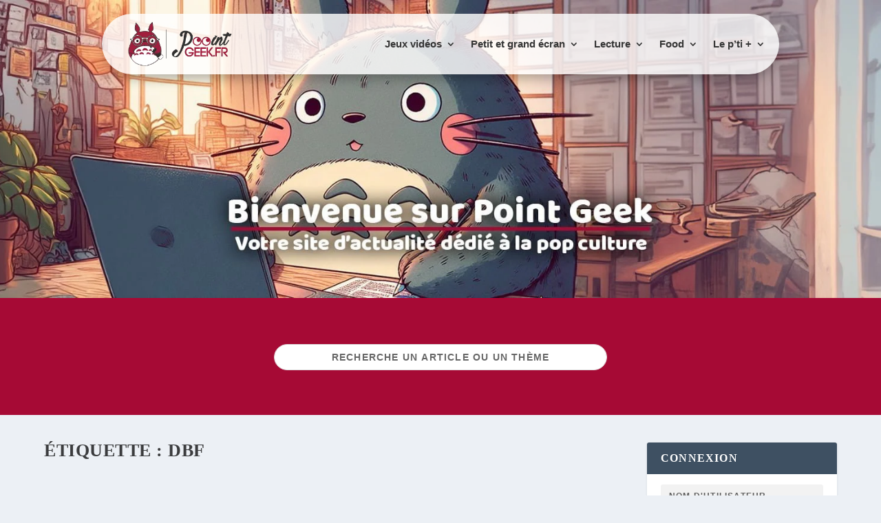

--- FILE ---
content_type: text/css
request_url: https://point-geek.fr/wp-content/et-cache/taxonomy/post_tag//et-extra-dynamic-tb-222525-tb-222711-late.css
body_size: 597
content:
@font-face{font-family:ETmodules;font-display:block;src:url(//point-geek.fr/wp-content/themes/Extra/core/admin/fonts/modules/all/modules.eot);src:url(//point-geek.fr/wp-content/themes/Extra/core/admin/fonts/modules/all/modules.eot?#iefix) format("embedded-opentype"),url(//point-geek.fr/wp-content/themes/Extra/core/admin/fonts/modules/all/modules.woff) format("woff"),url(//point-geek.fr/wp-content/themes/Extra/core/admin/fonts/modules/all/modules.ttf) format("truetype"),url(//point-geek.fr/wp-content/themes/Extra/core/admin/fonts/modules/all/modules.svg#ETmodules) format("svg");font-weight:400;font-style:normal}
@font-face{font-family:FontAwesome;font-style:normal;font-weight:400;font-display:block;src:url(//point-geek.fr/wp-content/themes/Extra/core/admin/fonts/fontawesome/fa-regular-400.eot);src:url(//point-geek.fr/wp-content/themes/Extra/core/admin/fonts/fontawesome/fa-regular-400.eot?#iefix) format("embedded-opentype"),url(//point-geek.fr/wp-content/themes/Extra/core/admin/fonts/fontawesome/fa-regular-400.woff2) format("woff2"),url(//point-geek.fr/wp-content/themes/Extra/core/admin/fonts/fontawesome/fa-regular-400.woff) format("woff"),url(//point-geek.fr/wp-content/themes/Extra/core/admin/fonts/fontawesome/fa-regular-400.ttf) format("truetype"),url(//point-geek.fr/wp-content/themes/Extra/core/admin/fonts/fontawesome/fa-regular-400.svg#fontawesome) format("svg")}@font-face{font-family:FontAwesome;font-style:normal;font-weight:900;font-display:block;src:url(//point-geek.fr/wp-content/themes/Extra/core/admin/fonts/fontawesome/fa-solid-900.eot);src:url(//point-geek.fr/wp-content/themes/Extra/core/admin/fonts/fontawesome/fa-solid-900.eot?#iefix) format("embedded-opentype"),url(//point-geek.fr/wp-content/themes/Extra/core/admin/fonts/fontawesome/fa-solid-900.woff2) format("woff2"),url(//point-geek.fr/wp-content/themes/Extra/core/admin/fonts/fontawesome/fa-solid-900.woff) format("woff"),url(//point-geek.fr/wp-content/themes/Extra/core/admin/fonts/fontawesome/fa-solid-900.ttf) format("truetype"),url(//point-geek.fr/wp-content/themes/Extra/core/admin/fonts/fontawesome/fa-solid-900.svg#fontawesome) format("svg")}@font-face{font-family:FontAwesome;font-style:normal;font-weight:400;font-display:block;src:url(//point-geek.fr/wp-content/themes/Extra/core/admin/fonts/fontawesome/fa-brands-400.eot);src:url(//point-geek.fr/wp-content/themes/Extra/core/admin/fonts/fontawesome/fa-brands-400.eot?#iefix) format("embedded-opentype"),url(//point-geek.fr/wp-content/themes/Extra/core/admin/fonts/fontawesome/fa-brands-400.woff2) format("woff2"),url(//point-geek.fr/wp-content/themes/Extra/core/admin/fonts/fontawesome/fa-brands-400.woff) format("woff"),url(//point-geek.fr/wp-content/themes/Extra/core/admin/fonts/fontawesome/fa-brands-400.ttf) format("truetype"),url(//point-geek.fr/wp-content/themes/Extra/core/admin/fonts/fontawesome/fa-brands-400.svg#fontawesome) format("svg")}
@media (min-width:981px){.et_pb_gutter.et_pb_gutters2 #left-area{width:77.25%}.et_pb_gutter.et_pb_gutters2 #sidebar{width:22.75%}.et_pb_gutters2.et_right_sidebar #left-area{padding-right:3%}.et_pb_gutters2.et_left_sidebar #left-area{padding-left:3%}.et_pb_gutter.et_pb_gutters2.et_right_sidebar #main-content .container:before{right:22.75%!important}.et_pb_gutter.et_pb_gutters2.et_left_sidebar #main-content .container:before{left:22.75%!important}.et_pb_gutters2 .et_pb_column,.et_pb_gutters2.et_pb_row .et_pb_column{margin-right:3%}.et_pb_gutters2 .et_pb_column_4_4,.et_pb_gutters2.et_pb_row .et_pb_column_4_4{width:100%}.et_pb_gutters2 .et_pb_column_4_4 .et_pb_module,.et_pb_gutters2.et_pb_row .et_pb_column_4_4 .et_pb_module{margin-bottom:1.5%}.et_pb_gutters2 .et_pb_column_3_4,.et_pb_gutters2.et_pb_row .et_pb_column_3_4{width:74.25%}.et_pb_gutters2 .et_pb_column_3_4 .et_pb_module,.et_pb_gutters2.et_pb_row .et_pb_column_3_4 .et_pb_module{margin-bottom:2.02%}.et_pb_gutters2 .et_pb_column_2_3,.et_pb_gutters2.et_pb_row .et_pb_column_2_3{width:65.667%}.et_pb_gutters2 .et_pb_column_2_3 .et_pb_module,.et_pb_gutters2.et_pb_row .et_pb_column_2_3 .et_pb_module{margin-bottom:2.284%}.et_pb_gutters2 .et_pb_column_3_5,.et_pb_gutters2.et_pb_row .et_pb_column_3_5{width:58.8%}.et_pb_gutters2 .et_pb_column_3_5 .et_pb_module,.et_pb_gutters2.et_pb_row .et_pb_column_3_5 .et_pb_module{margin-bottom:2.551%}.et_pb_gutters2 .et_pb_column_1_2,.et_pb_gutters2.et_pb_row .et_pb_column_1_2{width:48.5%}.et_pb_gutters2 .et_pb_column_1_2 .et_pb_module,.et_pb_gutters2.et_pb_row .et_pb_column_1_2 .et_pb_module{margin-bottom:3.093%}.et_pb_gutters2 .et_pb_column_2_5,.et_pb_gutters2.et_pb_row .et_pb_column_2_5{width:38.2%}.et_pb_gutters2 .et_pb_column_2_5 .et_pb_module,.et_pb_gutters2.et_pb_row .et_pb_column_2_5 .et_pb_module{margin-bottom:3.927%}.et_pb_gutters2 .et_pb_column_1_3,.et_pb_gutters2.et_pb_row .et_pb_column_1_3{width:31.3333%}.et_pb_gutters2 .et_pb_column_1_3 .et_pb_module,.et_pb_gutters2.et_pb_row .et_pb_column_1_3 .et_pb_module{margin-bottom:4.787%}.et_pb_gutters2 .et_pb_column_1_4,.et_pb_gutters2.et_pb_row .et_pb_column_1_4{width:22.75%}.et_pb_gutters2 .et_pb_column_1_4 .et_pb_module,.et_pb_gutters2.et_pb_row .et_pb_column_1_4 .et_pb_module{margin-bottom:6.593%}.et_pb_gutters2 .et_pb_column_1_5,.et_pb_gutters2.et_pb_row .et_pb_column_1_5{width:17.6%}.et_pb_gutters2 .et_pb_column_1_5 .et_pb_module,.et_pb_gutters2.et_pb_row .et_pb_column_1_5 .et_pb_module{margin-bottom:8.523%}.et_pb_gutters2 .et_pb_column_1_6,.et_pb_gutters2.et_pb_row .et_pb_column_1_6{width:14.1667%}.et_pb_gutters2 .et_pb_column_1_6 .et_pb_module,.et_pb_gutters2.et_pb_row .et_pb_column_1_6 .et_pb_module{margin-bottom:10.588%}.et_pb_gutters2 .et_full_width_page.woocommerce-page ul.products li.product{width:22.75%;margin-right:3%;margin-bottom:3%}.et_pb_gutters2.et_left_sidebar.woocommerce-page #main-content ul.products li.product,.et_pb_gutters2.et_right_sidebar.woocommerce-page #main-content ul.products li.product{width:30.64%;margin-right:4.04%}}

--- FILE ---
content_type: text/css
request_url: https://point-geek.fr/wp-content/et-cache/222711/et-core-unified-cpt-deferred-222711.min.css?ver=1765255164
body_size: 324
content:
.et-db #et-boc .et-l .et_pb_section_0_tb_footer{padding-top:5px;padding-bottom:0px}.et-db #et-boc .et-l .et_pb_section_0_tb_footer.et_pb_section,.et-db #et-boc .et-l .et_pb_section_1_tb_footer.et_pb_section{background-color:#171818!important}.et-db #et-boc .et-l .et_pb_row_0_tb_footer.et_pb_row{padding-top:0px!important;padding-bottom:0px!important;padding-top:0px;padding-bottom:0px}.et-db #et-boc .et-l .et_pb_row_0_tb_footer,.et-db .page #et-boc .et-l .et_pb_row_0_tb_footer.et_pb_row,.et-db .single #et-boc .et-l .et_pb_row_0_tb_footer.et_pb_row{width:100%}.et-db #et-boc .et-l .et_pb_row_0_tb_footer{max-width:1770px}.et-db #et-boc .et-l .et_pb_text_0_tb_footer{font-family:'Pacifico',handwriting;font-size:22px;padding-right:30px!important;padding-left:80px!important;margin-top:81px!important}.et-db #et-boc .et-l .et_pb_image_0_tb_footer{margin-bottom:-25px!important;width:67%;text-align:center}.et-db #et-boc .et-l .et_pb_section_1_tb_footer{border-top-width:2px;border-top-color:#a60a35;padding-top:6px;padding-bottom:0px}.et-db #et-boc .et-l .et_pb_row_1_tb_footer{max-width:1671px}.et-db #et-boc .et-l .et_pb_blurb_0_tb_footer.et_pb_blurb .et_pb_module_header,.et-db #et-boc .et-l .et_pb_blurb_0_tb_footer.et_pb_blurb .et_pb_module_header a,.et-db #et-boc .et-l .et_pb_blurb_1_tb_footer.et_pb_blurb .et_pb_module_header,.et-db #et-boc .et-l .et_pb_blurb_1_tb_footer.et_pb_blurb .et_pb_module_header a,.et-db #et-boc .et-l .et_pb_blurb_2_tb_footer.et_pb_blurb .et_pb_module_header,.et-db #et-boc .et-l .et_pb_blurb_2_tb_footer.et_pb_blurb .et_pb_module_header a,.et-db #et-boc .et-l .et_pb_blurb_3_tb_footer.et_pb_blurb .et_pb_module_header,.et-db #et-boc .et-l .et_pb_blurb_3_tb_footer.et_pb_blurb .et_pb_module_header a,.et-db #et-boc .et-l .et_pb_blurb_4_tb_footer.et_pb_blurb .et_pb_module_header,.et-db #et-boc .et-l .et_pb_blurb_4_tb_footer.et_pb_blurb .et_pb_module_header a{font-size:14px;color:#FFFFFF!important}.et-db #et-boc .et-l .et_pb_blurb_0_tb_footer .et-pb-icon,.et-db #et-boc .et-l .et_pb_blurb_2_tb_footer .et-pb-icon,.et-db #et-boc .et-l .et_pb_blurb_3_tb_footer .et-pb-icon,.et-db #et-boc .et-l .et_pb_blurb_4_tb_footer .et-pb-icon{color:#a60a35;font-family:FontAwesome!important;font-weight:900!important}.et-db #et-boc .et-l .et_pb_blurb_1_tb_footer .et-pb-icon{color:#a60a35;font-family:ETmodules!important;font-weight:400!important}.et-db #et-boc .et-l .et_pb_section_2_tb_footer{padding-top:3px;padding-bottom:0px}.et-db #et-boc .et-l .et_pb_section_2_tb_footer.et_pb_section{background-color:#a60a35!important}.et-db #et-boc .et-l .et_pb_row_2_tb_footer.et_pb_row{padding-top:10px!important;padding-bottom:11px!important;padding-top:10px;padding-bottom:11px}.et-db #et-boc .et-l .et_pb_text_1_tb_footer{font-size:18px}.et-db #et-boc .et-l .et_pb_text_1_tb_footer.et_pb_text a{color:#FFFFFF!important}.et-db #et-boc .et-l .et_pb_text_1_tb_footer a{font-weight:700}@media only screen and (max-width:980px){.et-db #et-boc .et-l .et_pb_text_0_tb_footer{margin-top:20px!important}.et-db #et-boc .et-l .et_pb_image_0_tb_footer .et_pb_image_wrap img{width:auto}.et-db #et-boc .et-l .et_pb_section_1_tb_footer{border-top-width:2px;border-top-color:#a60a35}}@media only screen and (max-width:767px){.et-db #et-boc .et-l .et_pb_text_0_tb_footer{margin-top:20px!important}.et-db #et-boc .et-l .et_pb_image_0_tb_footer .et_pb_image_wrap img{width:auto}.et-db #et-boc .et-l .et_pb_section_1_tb_footer{border-top-width:2px;border-top-color:#a60a35}}